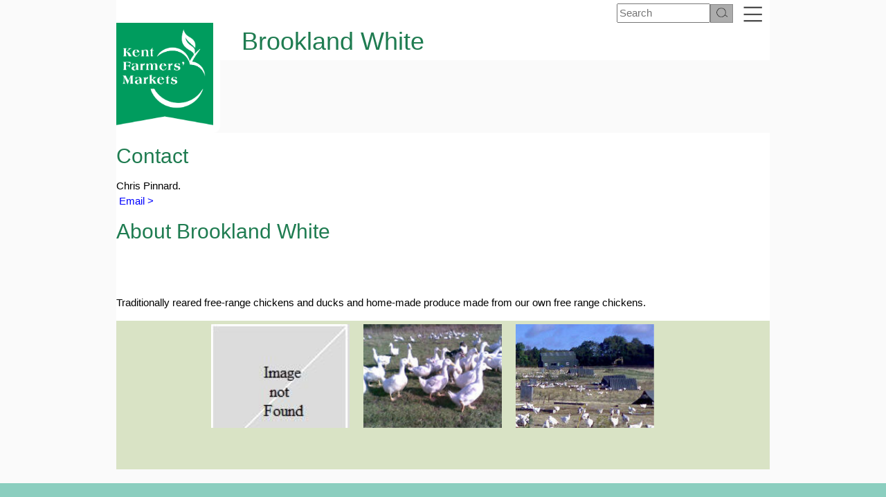

--- FILE ---
content_type: text/html
request_url: https://www.kfma.org.uk/BrooklandWhite
body_size: 8581
content:
<!DOCTYPE html>
<html>
<head>
<meta http-equiv="Content-Type" content="text/html; charset=iso-8859-1"">

<title>Brookland White | KFMA</title>

<meta Name="Description" Content="Kent Farmers' Markets">
<meta Name="Keywords" Content="bread, cheese, Kent Farmers, markets, vegetables, fresh fish, local produce, local food">
<meta name="viewport" content="width=device-width, initial-scale=1.0">
<meta http-equiv="Content-Type" content="text/html; charset=utf-8">
<meta charset="UTF-8">



<script src="https://www.google.com/recaptcha/api.js"></script>
 
<link rel="stylesheet" href="css/w3.css"  type="text/css">
<link rel="stylesheet" href="css/styles2a.css"  type="text/css">
<link rel="stylesheet" href="css/content.css"  type="text/css">
<link rel="stylesheet" href="css/jquery-ui.css"  type="text/css">

<link rel="shortcut icon" href="/images1/favicon.ico"  type="image/x-icon" />
<script src="js/jquery.js"></script>
<script src="js/jquery.tablesorter.min.js"></script>
<script src="js/jquery-ui.js"></script>

<script src="js/ipe.js"></script>
<script src="js/jquery.cycle.lite.js"></script>
<script src="js/jqselection.js"></script>
<script src="js/datepicker.js"></script>	
<script src="js/jquery.tweet.js"></script>
<script src="js/jfunctions.js"></script>




 <script type="text/javascript">
 
$(document).ready(function(){
	$("img:not([title])").each(function() {
		if($(this).attr("alt") != '') 
			$(this).attr("title", $(this).attr("alt"))
		else 
			$(this).attr("title", $(this).attr("src"))
	})
	
	window.setTimeout(function(){
		$('.timeout').fadeOut('slow') ;
	}, 2000) ;

	$('.noclose').find('h4').hide() ;

	

	$('.hide_event').hide() ;
	$('.initial_hide').hide() ;
	
	$('.draggable').draggable() ;
	
	/*
	$('#searchform input').css('color', '#888') ;
	
	$('#searchform input').focus(function(){
		var i =	$('#searchform input');
		if (i.val() == 'Search'){
			i.val('') ;
			i.css('color', 'black') ;
		}
	}) ;
	*/
	$('.innerWidget').click(function(event){
		event.stopPropagation();
	}) ;
	
	$('.editText').each(function(){$(this).next().html($(this).val().length);}) ;
	
}) ;
</script>


<script type="text/javascript">

(function(i,s,o,g,r,a,m){i['GoogleAnalyticsObject']=r;i[r]=i[r]||function(){
(i[r].q=i[r].q||[]).push(arguments)},i[r].l=1*new Date();a=s.createElement(o),
m=s.getElementsByTagName(o)[0];a.async=1;a.src=g;m.parentNode.insertBefore(a,m)
})(window,document,'script','//www.google-analytics.com/analytics.js','ga');

ga('create', 'UA-42970881-1', 'auto');
ga('send', 'pageview');
</script>

<!-- Google tag (gtag.js) -->
<script async src="https://www.googletagmanager.com/gtag/js?id=G-DHK462KW7D"></script>
<script>
  window.dataLayer = window.dataLayer || [];
  function gtag(){dataLayer.push(arguments);}
  gtag('js', new Date());

  gtag('config', 'G-DHK462KW7D');
</script>


</head>

<body>
<!-- Geenric Window code -->
<style>
.win1{
	position:absolute ;
	display:none ;
	padding:0 ;
	background:white ;
	border:1px solid black ;
	font-size:12pt ;
	max-width:1024px;
}

.win1 h4{
	background:#DDF;
	color:black;
	cursor:move;
	margin:0;
	font-size:10pt ;
	padding-left:5px ;
	border-bottom: 1px solid #888 ;
}

.win1 h4 span{
	background:#FFF;
	color:red ;
	font-weight:bold;
	cursor:pointer ;
	text-align:center ;
	margin-left: 5px;
	margin-right: 0 !important;
	float:right ;
	padding: 0 5px;
}

.win1 div{
	padding:5px;
}

.help{
	cursor:pointer;
}
</style>

<script>
$(document).ready(function(){
	
	$('.win1').draggable({handle:'h4'}) ;

	$('#helpWindow').css('z-index','999') ;
	
	$('.help').click(function(event){
		$('#helpWindow').offset({left: event.pageX, top: event.pageY}) ;
		$.getScript('help.asp?id=' + $(this).attr('data-id')) ;
	})
}) ;

</script>
<div id='helpWindow' class='win1'><h4>Help<span onclick='$(this).closest("div").hide();' title='Close'>X</span></h4><div></div></div>

<style>
body{
	background: #FAFAFA;
}
#small_menu {
	display:none ;
	background-color:#EFE ;
	z-index:9 ;
}

#burgerIcon{
	cursor:pointer ;
}

.burgertext {
	float:right ;
	border: 1px solid white ;
	border-radius: 5px;
	margin-left:8px ;
	margin-right:8px ;
	padding:2px ;
	background:white ;
}

.burgertext:hover {
	border-color: green ;
}

.burgertext img {
	height:23px;
}

#pageLogo{
	float:left;
	border-width:0 10px 10px 0;
	border-color:white ;
	border-style:solid ;
	border-radius: 0 0 10px 0
}

#pageMain, #pageSub {
	//text-align:center ;
	color: rgb(31, 124, 81);
	margin: 0 ;
	margin-left: 41px;
	padding-left:140px ;
}

#pageMain{
	margin-top: 0px ;
}

#pageSub{
//	color:white ;
	margin-top: -10px ;
//	text-shadow: 2px 2px black;
	font-size:24pt ;
}

@media (min-width:601px) {
	#small_menu {
		position:absolute ;
	}
	
	#top-filler{
		display:none ;
	}
	
	#bannerLogo{
		display:none ;
	}
	
	#Roux{
		height:125px ;
		position: absolute ;
	}
}

@media (max-width:600px) {
	#banner {
		display:none ;
		height:200px;
		background-size:auto 200px;
		margin-top:50px ;
		background-position: center;
		background-color:aliceblue ;
	}

	#top-filler{
		height: 40px;
	}

	#maindiv, #maindiv *, .closer{
		display:none ;
	}

	#mobileHeader {
		background:rgb(31, 124, 81);
		color:white ;
		width:100%;
		font-size:15pt ;
		padding:5px ;
		position:fixed ;
		top: 0;
		margin:0 ;
		overflow-y:scroll;
		overflow-x:hidden;
	}
		
	#small_menu	{
		width:100% ;
	}
	
	#back {
		color:yellow;
		//display:none ;
		font-weight:bold ;
		cursor:pointer ;
	}
	
	#contentBlock{
		padding-left:5px;
	}
}

</style>


<div id ="mobileHeader" class="w3-hide-large w3-hide-medium">
	<img src="images/hamburger-nav-white.png" onclick="$('#small_menu').toggle();" style="float:right;cursor:pointer;width:24px;" />
	<span id='back'>&lt; </span>Brookland White
</div>

<div id="maindiv" class="w3-mobile">
	<div style='padding-top:5px;padding-bottom:6px;padding-left:20px;margin:0'>
		<span id="burgerIcon" class="burgertext" ><img onclick="$('#small_menu').toggle();" src="images/burger2.png"/></span>
		<form id="searchform" action="search.asp" method="post" style="display:inline-block;float:right;">
		<input type="text" name="searchterm" id="searchterm2" style="width:135px;" placeholder="Search">
		<input type="image" src="images/search.png" style='vertical-align: bottom; height:24px;'/>
		</form>
		<span style="padding-right:40px;">&nbsp;</span>
	</div>	

	
		<a href="index.asp" title="Home" id="pageLogo">
	
	<img src="images2a/Logo-22w.png"  class="w3-hide-small" style="width:140px;"/>
	</a>
<h1 id='pageMain'>Brookland White</h1>
</div>

<div id="small_menu" class="w3-dropdown-content w3-bar-block w3-border">
	<p style="width:100%; background:rgb(31, 124, 81) ; text-align:center; margin:0 ; color:white;"><span style="float:right;cursor:pointer;color:red;background:white;padding: 0 5px;" onclick="$('#small_menu').hide();"><b>X</b></span>KFMA - Menu</p>
	<a href="index.asp" class="w3-bar-item w3-button">Home</a>
	<span class="w3-bar-item"><select onchange='location.href=$(this).val();' style='height:24px;font-size:15pt;font-weight:bold;max-width:222px'><Option value='#'>Market directory</option>
<optgroup label='Market List'>
<option value='Aylesford'>Aylesford</option>
<option value='Aylesford_Food_&_Drink_Festival'>Aylesford Food & Drink Festival</option>
<option value='Bearsted'>Bearsted</option>
<option value='Bexhill'>Bexhill</option>
<option value='Birchington'>Birchington</option>
<option value='Bridge'>Bridge</option>
<option value='CapelLeFerne'>Capel-le-Ferne</option>
<option value='Chatham_'>Chatham </option>
<option value='Cliftonville'>Cliftonville</option>
<option value='Crowborough'>Crowborough</option>
<option value='Deal_Saturday_Market'>Deal</option>
<option value='East_Dean_Village_Market'>East Dean</option>
<option value='The_Crumbles'>Eastbourne (The Crumbles)</option>
<option value='Elham'>Elham </option>
<option value='Hastings'>Hastings</option>
<option value='Hildenborough'>Hildenborough</option>
<option value='Hythe'>Hythe</option>
<option value='Heritage_Transport_Farmers_Show'>Kent Showground</option>
<option value='KFMA_WHOLESALE'>KFMA Wholesale hub</option>
<option value='Knockholt'>Knockholt </option>
<option value='Lenham'>Lenham</option>
<option value='LewesFoodMarket'>Lewes Food</option>
<option value='Lingfield'>Lingfield</option>
<option value='The_River_Market_ME16'>Maidstone ME16</option>
<option value='New_Ash_Green'>New Ash Green</option>
<option value='Penshurst'>Penshurst</option>
<option value='Rochester'>Rochester</option>
<option value='Rolvendon_Village_Market'>Rolvenden</option>
<option value='Sandgate'>Sandgate</option>
<option value='Sangate'>Sandgate 'The Market by the Sea'</option>
<option value='Seaford_Town'>Seaford Town</option>
<option value='Sevenoaks_&_Seal'>Sevenoaks & Seal</option>
<option value='Shipbourne'>Shipbourne</option>
<option value='Staplehurst'>Staplehurst</option>
<option value='Tonbridge'>Tonbridge</option>
<option value='Tonbridge_Food_and_Drink_Festival'>Tonbridge Food and Drink Festival</option>
<option value='Twells'>Tunbridge Wells Food & Drink Festival</option>
<option value='Wadhurst_'>Wadhurst </option>
<option value='Wateringbury_Community_Market'>Wateringbury </option>
<option value='Whitstable_Foodies'>Whitstable </option>
<option value='Wye'>Wye</option>
</optgroup></select></span>
	<span class="w3-bar-item"><select onchange='fnSupplier($(this).val());' style='height:24px;font-size:15pt;font-weight:bold;max-width:280px'><Option value='#'>Other Local Producers</option>
<option value='1'>Farm Shops</option>
<option value='2'>Micro Breweries</option>
<option value='3'>Vineyards</option>
<option value='5'>Distilleries</option>
<option value='6'>Fruit Juices and Cider</option>
</select></span>
	<a href="AboutUs" class="w3-bar-item w3-button">About Farmers' Markets</a>
	<a href="ContactUs" class="w3-bar-item w3-button">Contact Us</a>
	
	<b style='color:rgb(31, 124, 81)'>Most Popular pages</b><br/>
	<a href="MarketCalendar" class="w3-bar-item w3-button">Market Calendar - When do they open?</a>
	<a href="FindAMarket" class="w3-bar-item w3-button">Market Map - Find a Market</a>
	<a href="stallholdersbyproduce" class="w3-bar-item w3-button">What can I buy at a Farmers' Market?</a>
	<a href="inseason" class="w3-bar-item w3-button">What's in season?</a>
	<b style='color:rgb(31, 124, 81)'>Advice and Guidance</b><br/>
	<a href="KFMA_Membership" class="w3-bar-item w3-button">Members (Producers and Managers)</a>
	<a href="content.asp?file=Stallholders%20section.txt" class="w3-bar-item w3-button">Selling at a Farmers' Market</a>
	<a href="content.asp?file=NewMarket.txt" class="w3-bar-item w3-button">Managing a Market</a>
	
	<span class="w3-bar-item">Search: <input id="searchTerm" type="text"/></span>
</div>
		

<div id="top-filler"></div>


<div id="contentBlock" class="w3-mobile" style="clear:left;padding-top:1px;">
	
<script>
$(document).ready(function() {
	$('#searchterm2').next().height($('#searchterm2').height()+5) ;
	$('#searchterm2').next().offset({left: $('#searchterm2').offset().left + $('#searchterm2').outerWidth()})
	if (history.length <= 1)
		$('#back').hide() ;
	else
		$('#back').click(function(){ history.back();}) ;
		
	$('#maindiv .closer').click(function (){
		$('#maindiv').children().toggle() ;
		if (typeof fnResize2 == 'function')  fnResize2();
	}) ;
	
	$('#searchTerm, #searchTerm2').keypress(function (e) {
	 var key = e.which;
	 if(key == 13)  // the enter key code
	  {
		location.href='search.asp?searchterm=' + $(this).val();
		return false;  
	  }
	});   
	
	$('#imageBar .leftArrow').click(function() {fnImageBarMove(-1)}) ;
	$('#imageBar .rightArrow').click(function() {fnImageBarMove(1)}) ;
	
	if (typeof fnSettings == "function") { $('.settings').show(); };
	
	if ($(window).width() <= 600){
		$('#top-filler').height($('#mobileHeader').outerHeight()) ;
	}

	$('#banner').css('background-image','url("banner.asp?list=")');
	
}); 

function fnResize(){
	if ($(window).width() <= 600){
		$('#banner').css('margin-top', $('#mobileHeader').outerHeight())
		$('#small_menu').css('top', $('#mobileHeader').outerHeight())
	}
	
	if ($(window).width() > 600){
		var  o = $('#burgerIcon').offset() ;
		var  w = $('#small_menu').width() ;
		$('#small_menu').offset({top:o.top, left: o.left - w -5}) ;
	}
}

function fnDrawChevron(y){
	var c, ctx ;

	c = document.getElementById("topCanvas");
	ctx = c.getContext("2d");

	var w = $(c).width() ;
	var h = $(c).height() ;
	
	ctx.beginPath(); 
	ctx.lineWidth = "3";
	ctx.strokeStyle = "#FFFFFF";
	ctx.fillStyle = "#000000";
	ctx.moveTo(0, y);
	ctx.lineTo(w, y);
	ctx.lineTo(w, y + h);
	ctx.lineTo(w/2, y + 88);
	ctx.lineTo(0, y + h);
	ctx.closePath(); 
	ctx.globalAlpha = 0.5;
	ctx.fill();
	ctx.globalAlpha = 1;
	ctx.stroke();
	
	ctx.fillStyle = "#FFFFFF";
	ctx.textAlign = "center"; 
	ctx.textBaseline = "bottom"; 
	ctx.font = "26px Arial";
	
	var chevron1 = 'Brookland White'
	var chevron2 = ''
	var fontSize = 26 ;
	while (ctx.measureText(chevron1).width > w) {
		ctx.font = (--fontSize) + "px Arial";
	}
	
	if (chevron2 != ""){
		ctx.fillText(chevron1, w/2, y + 44);
		ctx.fillText(chevron2, w/2, y + 75);
	}
	else
		ctx.fillText(chevron1, w/2, y + 62); 
	
}

$(window).on('load',function(){fnResize();}) ;
$(window).resize(function(){fnResize();}) ;

function fnImageBarMove(dir){
	var items = $('#imageBar .img') ;
	items.hide() ;
	if (dir < 0)
		items.first().insertAfter(items.last());
	else
		items.last().insertBefore(items.first());
	items = $('#imageBar .img') ; // Reload
	
	items.slice(0,(window.innerWidth <601)?1:3).show() ;
}

function doAjax(ajax, extra, log){
	doAjaxPath(location.pathname, ajax, extra, log) ; 
}

function doAjaxPath(path, ajax, extra, log){
	extra = extra || '' ;
	log = log || false ;
	path = path.toLowerCase();
	if (path.substr(-4) != '.asp') path += '.asp' ;
	var scr =  path + '?ajax=' + ajax ;
	if (extra != '') scr += '&' + extra ;
	if(log)
		console.log(scr) ;
	else
		$.getScript(scr) ;
}

function doAjaxExt(ajax, extra, log){
	extra = extra || '' ;
	log = log || false ;
	var scr = 'ajax.asp?ajax=' + ajax ;
	if (extra != '') scr += '&' + extra ;
	if(log)
		console.log(scr) ;
	else
		$.getScript(scr) ;
}

function fnRefreshBasket(){
}

function clog(str) { console.log(str) ;}

function fnSupplier(n){
	location.href='producers.asp?type=' + n ;
}

</script>



<style>
#imageBar {
	width:100% ; 
	background:#D9E3C5;
	padding-top: 5px !important;
	margin: 0 ;
	text-align:center ;
}

#imageBar div {
	display: inline-block;
	text-align:left ;
	margin-left: -30px ;
}

#imageBar .img{
	position: relative ;
	display: inline-block;
}

#imageBar .img img, .leftArrow, .rightArrow{
	height:200px;
	padding: 0 2px;
}

.memberlogo {width: 100%;}

@media  screen and (max-width:600px) {
	#imageBar .img img, .leftArrow, .rightArrow{
		height:100px;
		padding: 0 2px;
	}

	#imageBar .img:nth-of-type(2) {
		display:none ;
	}
}

#imageBar .img .info{
	position:absolute ;
	top:0 ;
	right:2px ;
	font-weight:bold ;
	font-style:italic;
	color:white ;
	background:blue ;
	padding:2px 4px;
	cursor:pointer ;
}

#imageBarEditor {
	position:fixed;
	top:60px;
	left:0;
	padding:0px;
	margin:10px;
	background:#DDF;
	border:1px solid black;
	z-index:99;
	display:none ;
	font-size:10pt ;
}

#imageBarEditor h4 {
	width:100%;
	background:#00F;
	color:white;
	cursor:move;
	margin:0;
	font-size:10pt ;
	padding-left:5px ;
}

#imageBarEditor h4 span{
	background:white;
	color: red;
	cursor: pointer ;
	font-weight: bold;
	float:right;
}

#imageBarEditor img {
	height: 100px ;
	border:2px solid transparent ;
	cursor:pointer;
}

#imageBarEditor img:hover {
	border:2px solid black ;
}

.infoPanel {
	display:none;
	background:white ;
	border: 1px solid black ;
	border-top: 0;
	width:100%;
	position:absolute ;
	padding:5px;
}

.infoOK {
	float:right ;
	color:green ;
	cursor:pointer ;
	display:none;
}

.removeFromInfoBar{
	position:absolute ;
	top:0;
	left:10px;
	color: red;
	cursor: pointer ;
	font-weight: bold;
	background:#0003;
	display:none;
}

.infoContent{
	min-width:100px ;
	outline: 0px solid transparent;
	padding-left: 1px;
}

.stalldesc{
	margin-top:20px; ;
 }
 
 .sotd-primary-rating-image{
	width:100px ;
 }
 
 .widgetwrapper {
	float:right ;
 }
 
 .widgetcontainer div a, .widgetcontainer div div:nth-child(2) {
	display:none;
}

h2 { color:rgb(31, 124, 81);}

</style>

<div id="imageBarEditor">
<h4 style="">Edit Image Bar<span title="close">&#x2715;</span></h4>
<span id='addExist' style='display:none;'>Click image to add existing entry to bar</span><table id='existingImages'><tr>
</tr></table>
Click image to add new entry to bar<table><tr><td><img onclick='fnAddFromLibrary(242);' src='imagelibrary/242.jpg'/></td><td><img onclick='fnAddFromLibrary(243);' src='imagelibrary/243.jpg'/></td></tr></table>

<form id="uploadForm" style="display:none;">
<hr/>
<input type="file" name="filename" accept=".jpg,.png,.gif,.bmp,.jpeg" required /><br/>
<input type="submit" value="Upload"/>
<input type="hidden" name="User" value="19"/>
<input type="hidden" name="mode" value="2"/>
<button onclick="$(this).parent().hide();" type="button">Cancel</button>
<hr/>
</form>
<button onclick="$('#uploadForm').show();">Upload New Image</button>
</div>



		
<div class="w3-mobile">
	<h2>Contact</h2>
	Chris Pinnard. 

<br/>
	<a href='mailto:sales@brooklandwhite.co.uk '>&nbsp;Email &gt;</a> 	
</div>

<div class="w3-mobile">

	<h2>About Brookland White
	</h2>
	<div style="clear:right;"><p><h2><br></h2><div>Traditionally reared free-range chickens and ducks and home-made produce made from our own free range chickens.&nbsp;<br></div></p>
</div>

	




</div>


	<!--button onclick="$('#topCanvas').fadeTo(600,0.1, function() {img.src='images2a/shipbourne.jpg';$('#topCanvas').fadeTo(600,1);}) ;">Change image</button-->
<script type="text/javascript">

$(document).ready(function(){
	/*$('#images').cycle({
		fx: 'fade',
		timeout:3000
	});
*/
	

	$('.sotd').each(function(){
		$.getScript('sotd.asp?ajax=1&id=1&sotd=' + $(this).attr('data-sotd')) ;
		console.log('sotd.asp?ajax=1&id=1&sotd=' + $(this).attr('data-sotd')) ;
	}) ;
}) ;

function fnShowInfo(n){
	var o = $('#imageBar' + n + ' .infoPanel') ;
	if (o.children(':first').text().length > 0)
		o.toggle() ;
}


function fnEditImageBar(){ return ; }
function fnSaveInfo(n){ return ;}
function fnRemoveFromImagebar(n){ return ;}


</script>

<style>
#imageBar {
	width: 100% ;
	background-color:#D9E3C5;
	height:215px;
	margin-bottom:20px ;
	padding-top:30px;
	text-align:center ;
}


#imageBar > div{
	display: inline-block;
	text-align:center ;
	width:944px ;
}

#imageBar .leftArrow, #imageBar .rightArrow{
	display: inline-block;
	vertical-align:middle ;
}

#imageBar .img{
	display: inline-block;
	width:200px ;
	height:150px;
	background-size:cover ;
	margin: 0 10px ;
	vertical-align:middle ;
}

#imageBar .hpspan{
	color:white;
	background:green;
	width:200px;
	height:20px;
	margin-top:130px;
}

#XimageBar .img img{
	height:200px;
	padding: 0 2px;
}

#imageBar .img .info{
	position:absolute ;
	top:0 ;
	right:2px ;
	font-weight:bold ;
	font-style:italic;
	color:white ;
	background:blue ;
	padding:2px 4px;
	cursor:pointer ;
}
#imageBarEditor {
	position:fixed;
	top:60px;
	left:0;
	padding:0px;
	margin:10px;
	background:#DDF;
	border:1px solid black;
	z-index:99;
	display:none ;
	font-size:10pt ;
}

#imageBarEditor h4 {
	width:100%;
	background:#00F;
	color:white;
	cursor:move;
	margin:0;
	font-size:10pt ;
	padding-left:5px ;
}

#imageBarEditor h4 span{
	background:white;
	color: red;
	cursor: pointer ;
	font-weight: bold;
	float:right;
}

#imageBarEditor img {
	height: 100px ;
	border:2px solid transparent ;
	cursor:pointer;
}

#imageBarEditor img:hover {
	border:2px solid black ;
}

.infoPanel {
	display:none;
	background:white ;
	border: 1px solid black ;
	border-top: 0;
	width:100%;
	position:absolute ;
	padding:5px;
}

.infoOK {
	float:right ;
	color:rgb(31, 124, 81) ;
	cursor:pointer ;
	display:none;
}

.removeFromInfoBar{
	position:absolute ;
	top:0;
	left:10px;
	color: red;
	cursor: pointer ;
	font-weight: bold;
	background:#0003;
	display:none;
}

.infoContent{
	min-width:100px ;
	outline: 0px solid transparent;
	padding-left: 1px;
}

.youTubeIcon{
	display:inline-block;
	text-align:center ;
	margin-top:47px;
	width:80px;
	height:56px;
	opacity: 0.6;
}

#EditImageBarItem{
	background-color:white ;
	z-index:20 ;
}

#EditImageBarItem [name=sample]{
	width:220px;
	height:170px;
	border:10px solid #DDD ;
	background-size:cover;

}

@media (max-width:600px){
	#imageBar {
		display:none ;
	}
	
	#imageBar > div{
		width:90% ;
	}
}

</style>

<div id='EditImageBarItem' class='win1'><h4>Edit Image Bar Item<span onclick='$(this).closest("div").hide();' title='Close'>X</span></h4><div>
<div name="sample"></div>
<table>
<tr><td>Target</td><td><input type="text" name="target" size="40"/></td></tr>
</table>
<input name="id" type="text" /></br>
<button>Save</button>
</div></div>

<div class="w3-row w3-mobile" id="imageBar">
<img src="images2a/settings.png" style="float:left; cursor:pointer; display:none;" onclick="fnEditImageBar();" title="Edit Image Bar"/>
	<div>
		<img class="leftArrow" src="images2a/slider-arrow-left.png"/>
		<div class='img' id='imageBar241' data-id='241' style='background-image:url("ImageLibrary/notFound.jpg");' ></div><div class='img' id='imageBar242' data-id='242' style='background-image:url("ImageLibrary/242.jpg");' ></div><div class='img' id='imageBar243' data-id='243' style='background-image:url("ImageLibrary/243.jpg");' ></div>
		<img  class="rightArrow" src="images2a/slider-arrow-right.png"/>
	</div>
</div>



<style>
#imageBar .leftArrow, #imageBar .rightArrow { display:none;}
</style>

<script>
	
</script>

</div> <!-- end of ContentBlock -->


<style>
#footer2 {font-size: 14pt; padding-top:20px ; padding-bottom:20px}
#footer2 a { color:black; margin-right:50px}
</style>
<div id="footer2" style="background:#8BCEBF; color:black; text-align:center">
		<a href="aboutus">About Us</a> Contact Us</a>
		
		&copy; 2004-2026 KFMA
</div>


</body>
</html>
